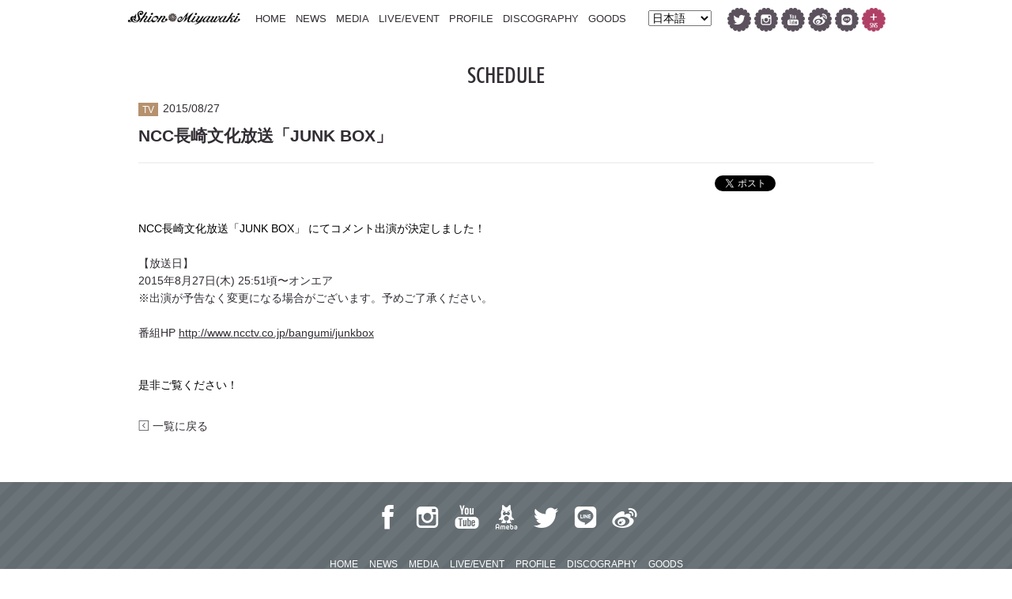

--- FILE ---
content_type: text/html; charset=UTF-8
request_url: https://shion.tv/schedule/detail.php?id=1033163
body_size: 9638
content:
<!doctype html>
<html lang="ja" class="pc">
<head>
<meta charset="UTF-8">
<title>NCC長崎文化放送「JUNK BOX」｜宮脇詩音（みやわきしおん）オフィシャルサイト</title>
<meta http-equiv="x-ua-compatible" content="ie=edge">
<meta name="viewport" content="width=device-width, initial-scale=1,user-scalable=no,shrink-to-fit=no">
<meta name="keywords" content="宮脇詩音,みやわきしおん,ミヤワキシオン,shion,shionmiyawaki,avex,エイベックス,えいべっくす" />
<meta name="description" content="宮脇詩音（みやわきしおん）オフィシャルサイト。プロフィール、スケジュール、ディスコグラフィーなど。" />
<meta property="og:type" content="website" />
<meta property="og:url" content="http://shion.tv/schedule/detail.php?id=1033163" />
<meta property="og:title" content="NCC長崎文化放送「JUNK BOX」｜宮脇詩音（みやわきしおん）オフィシャルサイト">
<meta property="og:image" content="http://shion.tv/images/sns.png">
<meta property="og:site_name" content="宮脇詩音（みやわきしおん）オフィシャルサイト"/>
<meta property="og:description" content="宮脇詩音（みやわきしおん）オフィシャルサイト。プロフィール、スケジュール、ディスコグラフィーなど。"/>
<link rel="stylesheet" href="/common2016/css/screen.css" media="screen">
<script src="/common2016/js/jquery/jquery-2.2.3.js"></script>
<script src="/common2016/js/base.js"></script><script src="/common2016/js/shareSoc.js"></script>
</head>
<body id="top" class="news-detail">
<!-- Google Tag Manager -->
<noscript><iframe src="//www.googletagmanager.com/ns.html?id=GTM-MDWX5B"
height="0" width="0" style="display:none;visibility:hidden"></iframe></noscript>
<script>(function(w,d,s,l,i){w[l]=w[l]||[];w[l].push({'gtm.start':
new Date().getTime(),event:'gtm.js'});var f=d.getElementsByTagName(s)[0],
j=d.createElement(s),dl=l!='dataLayer'?'&l='+l:'';j.async=true;j.src=
'//www.googletagmanager.com/gtm.js?id='+i+dl;f.parentNode.insertBefore(j,f);
})(window,document,'script','dataLayer','GTM-MDWX5B');</script>
<!-- End Google Tag Manager --><div id="header">
<div class="header-body">
<div class="site-title"><a href="/"><img src="/common2016/images/logo.png" alt=""></a></div>
<div class="nav nav-menu">
<ul>
<li><a href="/">HOME</a></li>
<li><a href="/news/?page=1">NEWS</a></li>
<li><a href="/schedule/?page=1">MEDIA</a></li>
<li><a href="/live/?year=2026">LIVE/EVENT</a></li>
<li><a href="/profile/">PROFILE</a></li>
<li><a href="/discography/">DISCOGRAPHY</a></li>
<li><a href="/goods/">GOODS</a></li>
</ul>
<!-- / .nav nav-menu --></div>
<div class="nav nav-lang"><select onchange="location.href=value;">
<option value="/" disabled>Language</option>
<option value="/" selected="selected">日本語</option>
<option value="/shion_ct/">繁体字</option>
<option value="/shion_cs/">簡体字</option>
</select></div>

<div class="nav nav-sns">
<ul>
<li><a href="https://twitter.com/shion_miyawaki" target="_blank"><img src="/common2016/images/sns-twitter.png" alt=""></a></li>
<li><a href="https://www.instagram.com/miyawaki_shion/" target="_blank"><img src="/common2016/images/sns-instagram.png" alt=""></a></li>
<li><a href="https://www.youtube.com/channel/UCA3htMIE7QJ8zGFQtjiiF6g" target="_blank"><img src="/common2016/images/sns-youtube.png" alt=""></a></li>
<li><a href="https://weibo.com/u/6003993045" target="_blank"><img src="/common2016/images/sns-weibo.png" alt=""></a></li>
<li><a href="https://line.me/ti/p/%40shion_miyawaki" target="_blank"><img src="/common2016/images/sns-line.png" alt=""></a></li>
<li><div class="nav-sns-btn"><img src="/common2016/images/nav-btn-sns.png" alt=""></div></li>
</ul>

<div class="nav-sns-drawer">
<ul>
<li><a href="https://www.facebook.com/miyawakishion.official" target="_blank"><img src="/common2016/images/sns-facebook.png" alt=""></a></li>
<li><a href="https://ameblo.jp/shion-miyawaki/" target="_blank"><img src="/common2016/images/sns-ameba.png" alt=""></a></li>
</ul>
</div>
<!-- / .nav nav-sns --></div>
<!-- / .header-body --></div>
<!-- / #header --></div><div class="container">
<main>
<article>
<div class="article-title"> SCHEDULE </div>
<div id="contents">
<div class="block">
<span class="icon ctg_tv">TV</span>
<span class="">2015/08/27</span>
<div class="entry-header">
<h1>NCC長崎文化放送「JUNK BOX」</h1>
<!-- / entry-header / --></div>
<div div class="social"><script type="text/javascript">shareSoc('NCC長崎文化放送「JUNK BOX」', 'tw,mv,fl,gp') </script></div>
<div class="entryBody">
<span style="color: rgb(0, 0, 0); font-family: arial, helvetica, sans-serif; font-size: 14px; line-height: normal;">NCC長崎文化放送「JUNK BOX」 にてコメント出演が決定しました！</span><br />
<br />
<span style="font-family: 'ヒラギノ角ゴ Pro W3', 'Hiragino Kaku Gothic Pro', メイリオ, Meiryo, Osaka, 'ＭＳ Ｐゴシック', 'MS PGothic', sans-serif; font-size: 14px; line-height: 21px;">【放送日】<br />
2015年8月27日(木) 25:51頃〜オンエア<br />
※出演が予告なく変更になる場合がございます。予めご了承ください。<br />
<br />
番組HP&nbsp;</span><a href="http://www.ncctv.co.jp/bangumi/junkbox​" target="_blank">http://www.ncctv.co.jp/bangumi/junkbox</a><br />
<br />
<br />
<span style="color: rgb(0, 0, 0); font-family: arial, helvetica, sans-serif; font-size: 14px; line-height: normal;">是非ご覧ください！</span>
<!-- / entryBody / --></div>
<!-- / block / --></div>
<div class="lnav-btm">
<a href="./" class="historyback"><span class="icon-arw-left-r"></span> 一覧に戻る</a>
<!-- / .lnav-btm --></div>
<!-- / #contents --></div>
</article>
</main>
</div>
<footer id="footer" class="text-center">
<div class="footer-body">
<div class="sns text-center">
<li><a href="https://www.facebook.com/miyawakishion.official" target="_blank">
<span class="icon-fb"></span>
</a></li>
<li><a href="https://www.instagram.com/miyawaki_shion/" target="_blank">
<span class="icon-in"></span>
</a></li>
<li><a href="https://www.youtube.com/channel/UCA3htMIE7QJ8zGFQtjiiF6g" target="_blank">
<span class="icon-yt"></span>
</a></li>
<li><a href="https://ameblo.jp/shion-miyawaki/" target="_blank">
<span class="icon-ab"></span>
</a></li>
<li><a href="https://twitter.com/shion_miyawaki" target="_blank">
<span class="icon-tw"></span>
</a></li>
<li><a href="https://line.me/ti/p/%40shion_miyawaki" target="_blank">
<span class="icon-li"></span>
</a></li>
<li><a href="https://weibo.com/u/6003993045" target="_blank">
<span class="icon-we"></span>
</a></li>
</ul>
</div>

<div class="nav text-center">
<ul>
<li><a href="/">HOME</a></li>
<li><a href="/news/?page=1">NEWS</a></li>
<li><a href="/schedule/?page=1">MEDIA</a></li>
<li><a href="/live/?year=2026">LIVE/EVENT</a></li>
<li><a href="/profile/">PROFILE</a></li>
<li><a href="/discography/">DISCOGRAPHY</a></li>
<li><a href="/goods/">GOODS</a></li>
</ul>
</div>


<div class="contact"><a href="http://avexnet.jp/inquiry/" target="_blank">お問い合わせ</a></div>
<div class="copyright">
<script type="text/javascript" src="https://avex.jp/copy/copy.js"></script>
<noscript>
<img src="https://avex.jp/copy/image/copyright.gif" />
</noscript>
<!-- / .copyright --></div>
</div>
</footer>

<div id="nav-popup">
<div class="nav-btn nav-btn-menu">
<img src="/common2016/images/nav-btn-menu.png" alt="" class="popup-menu-trigger open">
<img src="/common2016/images/nav-btn-menu-close.png" alt="" class="popup-menu-trigger close"></div>
<div class="nav-btn nav-btn-sns">
<img src="/common2016/images/nav-btn-sns.png" alt="" class="popup-sns-trigger open">
<img src="/common2016/images/nav-btn-sns-close.png" alt="" class="popup-sns-trigger close"></div>
<div class="nav-popup-menu">
<ul>
<li><a href="/">HOME</a></li>
<li><a href="/news/?page=1">NEWS</a></li>
<li><a href="/schedule/?page=1">MEDIA</a></li>
<li><a href="/live/?year=2026">LIVE/EVENT</a></li>
<li><a href="/profile/">PROFILE</a></li>
<li><a href="/discography/">DISCOGRAPHY</a></li>
<li><a href="/goods/">GOODS</a></li>
</ul>
<div class="nav-popup-lang">
<select onchange="location.href=value;">
<option value="/" disabled>Language</option>
<option value="/" selected="selected">日本語</option>
<option value="/shion_ct/">繁体字</option>
<option value="/shion_cs/">簡体字</option>
</select>
</div>
<!-- / .nav nav-menu --></div>
<div class="nav-popup-sns">
<ul>
<li><a href="https://www.facebook.com/miyawakishion.official" target="_blank"><img src="/common2016/images/sns-facebook.png" alt=""></a></li>
<li><a href="https://www.instagram.com/miyawaki_shion/" target="_blank"><img src="/common2016/images/sns-instagram.png" alt=""></a></li>
<li><a href="https://www.youtube.com/channel/UCA3htMIE7QJ8zGFQtjiiF6g" target="_blank"><img src="/common2016/images/sns-youtube.png" alt=""></a></li>
<li><a href="https://ameblo.jp/shion-miyawaki/" target="_blank"><img src="/common2016/images/sns-ameba.png" alt=""></a></li>
<li><a href="https://twitter.com/shion_miyawaki" target="_blank"><img src="/common2016/images/sns-twitter.png" alt=""></a></li>
<li><a href="https://line.me/ti/p/%40shion_miyawaki" target="_blank"><img src="/common2016/images/sns-line.png" alt=""></a></li>
<li><a href="https://weibo.com/u/6003993045" target="_blank"><img src="/common2016/images/sns-weibo.png" alt=""></a></li>
</ul>
<!-- / .nav nav-sns --></div>
<!-- / #nav-popup --></div>
<div class="global-pagetop"><a href="#top" class="scroll"><span class="icon-arw-top-c"></span></a></div></body>
</html>

--- FILE ---
content_type: text/css
request_url: https://shion.tv/common2016/css/font.css
body_size: 672
content:
/* CSS Document */


/*
--------------------------------------------------
  (c)2016 avex marketing Inc. All rights reserved.
-------------------------------------------------- */
/*
---------------------------------------------------------

---------------------------------------------------------
*/
@font-face {
  font-family: "shion";
  src: url("../fonts/shion-Regular.eot?") format('eot'),
       url("../fonts/shion-Regular.ttf?fv4t0q") format('truetype'),
       url("../fonts/shion-Regular.woff") format('woff'),
       url("../fonts/shion-Regular.svg") format('svg');
}
.font-shion{font-family: "shion";}
[class^="icon-"], [class*=" icon-"] {
	font-family: 'shion';
	speak: none;
	font-style: normal;
	font-weight: normal;
	font-variant: normal;
	text-transform: none;
	line-height: 1;

	/* Better Font Rendering =========== */
	-webkit-font-smoothing: antialiased;
	-moz-osx-font-smoothing: grayscale;
}
/*矢印
------------------------------------------------*/
/* 矢印 標準 */
.icon-arw-bottom:before {
	content: "\e904";
}
.icon-arw-left:before {
	content: "\e905";
}
.icon-arw-right:before {
	content: "\e906";
}
.icon-arw-top:before {
	content: "\e907";
}

/* 矢印　四角 */
.icon-arw-bottom-r:before {
	content: "\e900";
}
.icon-arw-left-r:before {
	content: "\e901";
}
.icon-arw-right-r:before {
	content: "\e902";
}
.icon-arw-top-r:before {
	content: "\e903";
}

/* 矢印　丸 */
.icon-arw-bottom-c:before {
	content: "\e910";
}
.icon-arw-left-c:before {
	content: "\e911";
}
.icon-arw-right-c:before {
	content: "\e912";
}
.icon-arw-top-c:before {
	content: "\e913";
}
/* sns アイコン
------------------------------------------------*/
/* facebook */
.icon-fb:before {
	content: "\e930";
}
/* instagram */
.icon-in:before {
	content: "\e931";
}
/* youtube */
.icon-yt:before {
	content: "\e932";
}
/* ameba */
.icon-ab:before {
	content: "\e933";
}
/* twitter */
.icon-tw:before {
	content: "\e934";
}
/* line */
.icon-li:before {
	content: "\e935";
}

/* weibo */
.icon-we:before {
	content: "\e936";
}

/* sns 花背景
------------------------------------------------*/
/* facebook */
.icon-fb-f:before {
	content: "\e940";
}
/* instagram */
.icon-in-f:before {
	content: "\e941";
}
/* youtube */
.icon-yt-f:before {
	content: "\e942";
}
/* ameba */
.icon-ab-f:before {
	content: "\e943";
}
/* twitter */
.icon-tw-f:before {
	content: "\e944";
}
/* line */
.icon-li-f:before {
	content: "\e945";
}
/* weibo */
.icon-we-f:before {
	content: "\e946";
}

/* dots（メインスライド用）
------------------------------------------------*/
/* チェック有り */
.icon-chk-on:before {
	content: "\e921";
}
/* チェック無し */
.icon-chk-off:before {
	content: "\e922";
}

/* movie 
------------------------------------------------*/
/* 再生 */
.icon-play:before {
	content: "\e923";
}

/* リンク用矢印 
------------------------------------------------*/
.icon-arw-link:before {
	content: "\e920";
}



.icon-arw-close:before {
	content: "\e902";
}

.icon-blog:before {
	content: "\e906";
}
.icon-new:before {
	content: "\e90a";
}




/*
------------------------------------------------*/


/*
---------------------------------------------------------

---------------------------------------------------------
*/
/*
------------------------------------------------*/


--- FILE ---
content_type: text/css
request_url: https://shion.tv/common2016/css/common.css
body_size: 4322
content:
/* CSS Document */

/*

--------------------------------------------------

  (c)2016 avex marketing Inc. All rights reserved.

-------------------------------------------------- */

/*

---------------------------------------------------------

ブラウザアップグレード

---------------------------------------------------------

*/

.browserupgrade {
  padding: 10px 0;
  text-align: center;
  color: #fff;
  background-color: rgba(255,0,4,1.00);
}
.browserupgrade a {
  color: #fff;
  text-decoration: underline;
}
/*page top

------------------------------------------------*/

.global-pagetop {
  position: fixed;
  right: 20px;
  bottom: 50px;
  z-index: 10000;
  width: 50px;
  height: 50px;
}
.global-pagetop img {
  vertical-align: bottom;
  max-width: 100%;
  height: auto;
}
.global-pagetop a {
  display: block;
  font-size: 50px;
  text-decoration: none;
}
.global-pagetop a:hover {
  opacity: 0.8;
}
/* fancybox 追加スタイル */

#fancybox-wrap {
  box-sizing: content-box;
}
/*

---------------------------------------------------------

共通スタイル

---------------------------------------------------------

*/

html {
  font-size: 62.5%;
}
body {
  margin: 0;
  padding: 0;
  font-family: "Hiragino Sans", "ヒラギノ角ゴシック", "ヒラギノ角ゴ Pro W3", "Hiragino Kaku Gothic Pro", "メイリオ", Meiryo, Osaka, "ＭＳ Ｐゴシック", "MS PGothic", sans-serif;
  font-size: 1.4rem;
  line-height: 1.6;
  color: #322e34;
}
html,
 body {
/*background-color: #e9e8e1;

  background-color: rgba(233,232,225,1);*/

}
body {
/*background-image: url(../images/bg1.png);

  background-size: cover;

  background-repeat: repeat-y;

  background-position: center top;*/

}
/*a{

	transition-property: all;

	transition-duration: 0.2s;

	transition-timing-function: ease;

}*/





a {
  color: #322e34;
  transition-property: opacity;
  transition-duration: 0.2s;
  transition-timing-function: ease;
}
a:hover {
  color: #322e34;
}
.pc a:hover img {
  transition-property: opacity;
  transition-duration: 0.2s;
  transition-timing-function: ease;
  opacity: 0.5;
}
/* .row の左右のネガティブマージンを0にする */

.row--nopadding {
  margin-left: 0;
  margin-right: 0;
}
/* .row--nopadding の中にあるカラムの左右のパディングを0にする */



.row--nopadding > [class*="col-"] {
  padding-left: 0;
  padding-right: 0;
}
/* .row の左右のネガティブマージンを5にする */

.row--padding-5 {
  margin-left: -5px;
  margin-right: -5px;
}
/* .row--nopadding の中にあるカラムの左右のパディングを0にする */



.row--padding-5 > [class*="col-"] {
  padding-left: 5px;
  padding-right: 5px;
}
/*

---------------------------------------------------------

視聴プレーヤ

---------------------------------------------------------

*/

.group .song-list .player {
  margin: 0;
  padding: 0;
  width: 75px;
  height: 18px;
  overflow: hidden;
  position: relative;
  float: right;
  right: 0;
  margin-left: 8px;
  z-index: 100;
}
.group .song-list .player .switch {
  -moz-border-radius: 100px;
  -webkit-border-radius: 100px;
  border-radius: 100px;
  width: 70px;
  height: 18px;
  padding: 0;
  margin: 0;
  border: 1px solid #6d6371;
  text-align: center !important;
  background: #6d6371;
}
/* ボタン

------------------------------------------------*/



a.btn {
  display: inline-block;
  padding: 10px 20px;
  margin-bottom: 0;
  font-size: 14px;
  font-weight: normal;
  line-height: 1.5;
  text-align: center;
  white-space: nowrap;
  vertical-align: middle;
  touch-action: manipulation;
  cursor: pointer;
  user-select: none;
  background-image: none;
  background-color: #6d6371;
  border: none;
  border-radius: 0px;
  text-decoration: none;
  color: #fff;/*box-shadow: 5px 5px 0 rgba(0,0,0,0.10);*/
}
a.btn:hover {
}
a.btn-block {
  display: block;
}
/* buy download */

.buy a,
 .dl a {
  width: 200px;
  height: 34px;
  margin: 0 auto 1px auto;
  padding: 0;
  display: block;
  text-align: center;
  background-color: #0c1b29;
  color: #fff;
  text-decoration: none;
  line-height: 34px;
  font-weight: bold;/*border-radius: 8px;

	text-shadow: 1px 1px 1px rgba(0,0,0,0.15);*/
}
.buy a:hover,
 .dl a:hover {
  opacity: 0.50;
  filter: alpha(opacity=50);
  -moz-opacity: 0.50;
  /* 先行実装 */

  -webkit-transition: opacity .2s;
  transition: opacity .2s;
  text-decoration: none;
}
/*

---------------------------------------------------------

header

---------------------------------------------------------

*/

#header {
  position: relative;
  /*  -webkit-backdrop-filter: blur(30px);*/
  background-color: rgba(255,255,255,1);
  top: 0px;
  width: 100%;
  box-sizing: border-box;
  z-index: 9000;
  transition-property: top;
  transition-duration: 0.6s;
  transition-timing-function: ease;/*  height: 55px;*/
}
#header.active {
  position: fixed;
}

@media (max-width: 992px) {
#header {
  height: 40px;
}
}
#header a {
  text-decoration: none;
}
#header ul,
#header ul li {
  margin: 0;
  padding: 0;
  list-style: none;
  display: inline-block;
}
#header .header-body {
  width: 960px;
  margin: 0 auto;
  display: table;
}

@media (max-width: 992px) {
#header .header-body {
  width: 100%;
}
}
#header .site-title {
  margin: 0;
  display: table-cell;
  width: 145px;
  padding: 12px 0 0 0;
}

@media (max-width: 992px) {
#header .site-title {
  text-align: center;
  width: 100%;
}
}
#header .site-title img {
  max-width: 100%;
  height: auto;
}

@media (max-width: 992px) {
#header .site-title img {
  max-width: 155px;
  height: auto;
}
}
#header .nav {
  display: table-cell;
  vertical-align: top;
}
#header .nav.nav-menu {
  text-align: center;
  padding: 14px 0 0 0;
  font-size: 13px;
}
#header .nav.nav-menu a {
  padding: 0 4px;
}

@media (max-width: 992px) {
#header .nav.nav-menu {
  display: none;
}
}
/* lang */
.nav-lang-title {
  font-size: 11px;
  display: inline-block;
}
#header .nav.nav-lang {
  text-align: left;
  width: 70px;
  padding: 12px 10px 0 10px;
}

@media (max-width: 992px) {
#header .nav.nav-lang {
  display: none;
}
}
#header .nav.nav-lang select {
  width: 80px;
/*  padding: 5px 0;*/
  line-height: 1.5;
}
#header .nav.nav-sns {
  text-align: right;
  width: 210px;
  position: relative;
}

@media (max-width: 992px) {
#header .nav.nav-sns {
  display: none;
}
}
#header .nav.nav-sns img {
  margin: 10px 0 0 0;
  width: 30px;
  height: auto;
}
#header .nav.nav-sns .nav-sns-btn {
  cursor: pointer;
}
#header .nav.nav-sns .nav-sns-btn img {
  width: 30px;
}
#header .nav-sns-drawer {
  position: absolute;
  bottom: 0px;
  right: 0px;
  width: 85px;
  padding: 0px 10px 0px 0px;
  z-index: 9500;
  /*    background-color: #fff;*/
  background-color: rgba(255,255,255,0.7);
  overflow: hidden;
  height: 0;
  transition: all 0.3s ease;
  text-align: right;
  opacity: 0;
}
.drawer-sns-active #header .nav-sns-drawer {
  height: 45px;
  bottom: -45px;
  transition: all 0.3s ease;
  opacity: 1;
}
/*

---------------------------------------------------------

ポプアップ メニュー

---------------------------------------------------------

*/

#nav-popup {
  position: fixed;
  z-index: 10000;
  top: 40px;
  height: 0px;
  width: 100%;
  display: none;
}

@media (max-width: 992px) {
#nav-popup {
  display: block;
  position: fixed;
}
}
#nav-popup .nav-btn {
  position: absolute;
  display: none;
  width: 60px;
  height: 60px;
  top: -35px;
  margin: 0px 0 0 0;
  text-align: center;
}

@media (max-width: 992px) {
#nav-popup .nav-btn {
  display: block;
}
}
#nav-popup .nav-btn.nav-btn-menu {
  left: 5px;
}
#nav-popup .nav-btn.nav-btn-sns {
  right: 5px;
}
body.menu-active #nav-popup .nav-btn.nav-btn-menu,
 body.sns-active #nav-popup .nav-btn.nav-btn-sns {
  z-index: 11000;
}
#nav-popup .nav-btn img {
  margin: 0;
  width: 60px;
  height: auto;
}
/*  */

.nav-popup-menu,
 .nav-popup-sns {
  position: absolute;
  top: -1280px;
  top: -200vh;
  width: 100%;
  transition-property: top;
  transition-duration: 0.6s;
  transition-timing-function: ease;
}
.nav-popup-menu::after,
 .nav-popup-sns::after {
  content: "";
  display: block;
  width: 100%;
  height: 20px;
  position: absolute;
  bottom: -20px;
  left: 0px;
  background-position: top center;
  background-repeat: repeat-x;
}
.nav-popup-menu::after {
  background-image: url(../images/nav-bg1.png);
}
.nav-popup-sns::after {
  background-image: url(../images/nav-bg2.png);
}
body.menu-active #nav-popup,
 body.sns-active #nav-popup {
  height: 1280px;
  height: 100vh;
  background-color: rgba(255,255,255,0.7);
}
body.menu-active .nav-popup-menu,
 body.sns-active .nav-popup-sns {
  top: 0px;
  transition-property: top;
  transition-duration: 0.6s;
  transition-timing-function: ease;
}
#nav-popup ul,
 #nav-popup ul li {
  margin: 0;
  padding: 0;
  list-style: none;
}
#nav-popup ul li img {
  vertical-align: bottom;
}
/* menu */

#nav-popup .nav-popup-menu {
  background-color: #d0bed7;
  width: 100%;
}
#nav-popup .nav-popup-menu ul {
  width: 320px;
  margin: 0 auto;
  padding: 25px 0 30px 0;
}
#nav-popup .nav-popup-menu ul li {
  display: block;
  text-align: center;
}
#nav-popup .nav-popup-menu ul li a {
  display: block;
  padding: 7px 0;
  font-size: 18px;
  width: 100%;
  text-decoration: none;
}
#nav-popup .nav-popup-menu ul li img {
  max-width: 100%;
  height: auto;
}
#nav-popup .nav-btn-menu img.open {
  display: block;
}
#nav-popup .nav-btn-menu img.close {
  display: none;
}
body.menu-active #nav-popup .nav-btn-menu img.open {
  display: none;
}
body.menu-active #nav-popup .nav-btn-menu img.close {
  display: block;
}
.nav-popup-lang {
  text-align: center;
  padding-bottom: 2rem;
}
.nav-popup-lang .nav-lang-title {
  font-size: 14px;
}
.nav-popup-lang select {
  font-size: 14px;
/*  height: 3rem;*/
}
/* sns */

#nav-popup .nav-popup-sns {
  background-color: #6d6470;
}
#nav-popup .nav-popup-sns ul {
  width: 320px;
  margin: 0 auto;
  padding: 25px 0 30px 0;
  display: block;
  overflow: hidden;
}
#nav-popup .nav-popup-sns ul li {
  width: 33.3333%;
  float: left;
}
#nav-popup .nav-popup-sns ul li a {
  padding: 5px;
  display: block;
}
#nav-popup .nav-popup-sns ul li img {
  max-width: 100%;
  height: auto;
}
body.sns-active #nav-popup .nav-popup-sns ul li img {
  max-width: 100%;
  height: auto;
}
#nav-popup .nav-btn-sns img.open {
  display: block;
}
#nav-popup .nav-btn-sns img.close {
  display: none;
}
body.sns-active #nav-popup .nav-btn-sns img.open {
  display: none;
}
body.sns-active #nav-popup .nav-btn-sns img.close {
  display: block;
}
/* 

------------------------------------------------*/



/*

---------------------------------------------------------

contents

---------------------------------------------------------

*/

#contents {
}
#contents img {
  max-width: 100%;
  height: auto;
}
/* アーティクル タイトル

------------------------------------------------*/

.article-title {
  line-height: 1;
  text-align: center;
  font-size: 30px;
  padding: 30px 0 20px 0;
  font-family: shion, sans-serif;
  font-weight: normal;
}

@media (max-width: 768px) {
.article-title {
  margin: 30px 0 20px 0;
}
}
/* カテゴリー タイトル

------------------------------------------------*/

.category-title {
}
.category-title {
  line-height: 1;
  text-align: center;
  margin: 20px 0 10px 0;
}
/* エントリー タイトル

------------------------------------------------*/

.entry-title {
  margin: 0 0 20px 0;
  /*border-bottom: solid 1px #ccc;*/

  padding: 0 0 5px 0;
  font-size: 24px;
  font-weight: bold;
}
/*

---------------------------------------------------------

footer

---------------------------------------------------------

*/

#footer {
  color: #fff;
  background-color: #636c71;
  background-image: url(../images/footer-bg.png);
}
#footer a {
  color: #fff;
}
#footer ul,
 #footer li {
  padding: 0;
  margin: 0;
  list-style: none;
  display: inline;
}
#footer .footer-body {
  margin: 60px 0 0 0;
  padding: 20px 0 100px 0;
}
#footer .footer-body .sns {
  padding: 0 0 20px 0;
}
#footer .footer-body .sns a {
  font-size: 40px;
  line-height: 1;
  text-decoration: none;
}
#footer .footer-body .nav a {
  display: inline-block;
  padding: 10px 5px;
  font-size: 12px;
  text-decoration: none;
}
#footer .copyright {
  font-size: 11px;
  font-family: Arial, Helvetica, sans-serif;
  padding: 10px 0;
  display: inline-block;
}
#footer .contact {
  font-size: 12px;
  font-family: Arial, Helvetica, sans-serif;
  padding: 10px 0;
  display: inline-block;
}
/*

---------------------------------------------------------

第二階層　共通スタイル

---------------------------------------------------------

*/



.social {
  text-align: right;
  padding: 0 0 30px 0;
}
/* カテゴリーアイコン */	

.icon {
  display: inline-block;
  font-size: 12px;
  line-height: 1;
  vertical-align: middle;
  font-family: Arial, Helvetica, sans-serif;
  color: #fff;
  /*background-color:#C8C8C8;*/

  padding: 3px 5px 2px 5px;
  margin: 0 2px 0 0;/*border-radius: 3px;

	text-shadow: 1px 1px 1px rgba(0,0,0,0.15);*/
}
.icon.ctg_tour {
  background: #1a6600;
}
.icon.ctg_web {
  background: #00a3d9;
}
.icon.ctg_magazine {
  background: #533179;
}
.icon.ctg_movie {
  background: #c2d900;
}
.icon.ctg_tv {
  background: #b6916d;
}
.icon.ctg_radio {
  background: #8b4066;
}
.icon.ctg_live_event,
 .icon.ctg_liveevent {
  background: #2db200;
}
.icon.ctg_stage {
  background: #404040;
}
.icon.ctg_other {
  background: #E8E8E8;
  color: #000;
  text-shadow: none;
}
/* 戻る */

.lnav-btm {
  clear: both;
  padding: 30px 0 0 0;
}
.lnav-btm a {
  text-decoration: none;
}
/*

---------------------------------------------------------

ページング

---------------------------------------------------------

*/

.pagination {
  display: inline-block;
  padding-left: 0;
  margin: 21px 0;
  border-radius: 0
}
.pagination > li {
  display: inline
}
.pagination > li .icon {
  font-size: 16px;
}
.pagination > li > a,
 .pagination > li > span {
  position: relative;
  float: left;
  padding: 6px 12px;
  line-height: 1.5;
  text-decoration: none;
  /*color: #c11920;*/

  border: 1px solid #ada8ae;
  margin-left: -1px
}
.pagination > li:first-child > a,
 .pagination > li:first-child > span {
  margin-left: 0;
  border-bottom-left-radius: 0;
  border-top-left-radius: 0
}
.pagination > li:last-child > a,
 .pagination > li:last-child > span {
  border-bottom-right-radius: 0;
  border-top-right-radius: 0
}
.pagination > li > a:hover,
 .pagination > li > span:hover,
 .pagination > li > a:focus,
 .pagination > li > span:focus {
  z-index: 3;/*color: #7d1015;

  background-color: #eee;

  border-color: #000;*/
}
.pagination > .active > a,
 .pagination > .active > span,
 .pagination > .active > a:hover,
 .pagination > .active > span:hover,
 .pagination > .active > a:focus,
 .pagination > .active > span:focus {
  z-index: 2;
  background-color: #ada8ae;
  color: #fff;
  /*color: #ee7bae;

  background-color: #c11920;

  border-bottom:solid 1px #fff;*/

  /*border-color: #000;*/

  cursor: default
}
.pagination > .disabled > span,
 .pagination > .disabled > span:hover,
 .pagination > .disabled > span:focus,
 .pagination > .disabled > a,
 .pagination > .disabled > a:hover,
 .pagination > .disabled > a:focus {
  color: #666;
  border-color: #ada8ae;
  cursor: not-allowed
}
/* table

------------------------------------------------*/

table {
  background-color: transparent;
  border-collapse: collapse;
}
caption {
  padding-top: 10px;
  padding-bottom: 10px;
  color: #f2f2f2;
  text-align: left
}
th {
  text-align: left
}
.table {
  width: 100%;
  max-width: 100%;
  margin-bottom: 21px
}
.table > thead > tr > th,
 .table > tbody > tr > th,
 .table > tfoot > tr > th,
 .table > thead > tr > td,
 .table > tbody > tr > td,
 .table > tfoot > tr > td {
  padding: 10px;
  line-height: 1.5;
  vertical-align: top;
  border-top: 1px solid #e6e6e6
}
.table > thead > tr > th {
  vertical-align: bottom;
  border-bottom: 2px solid #e6e6e6
}
.table > caption + thead > tr:first-child > th,
 .table > colgroup + thead > tr:first-child > th,
 .table > thead:first-child > tr:first-child > th,
 .table > caption + thead > tr:first-child > td,
 .table > colgroup + thead > tr:first-child > td,
 .table > thead:first-child > tr:first-child > td {
  border-top: 0
}
.table > tbody + tbody {
  border-top: 2px solid #e6e6e6
}
.table .table {
  background-color: #fff
}
.table-condensed > thead > tr > th,
 .table-condensed > tbody > tr > th,
 .table-condensed > tfoot > tr > th,
 .table-condensed > thead > tr > td,
 .table-condensed > tbody > tr > td,
 .table-condensed > tfoot > tr > td {
  padding: 5px
}
.table-bordered {
  border: 1px solid #e6e6e6
}
.table-bordered > thead > tr > th,
 .table-bordered > tbody > tr > th,
 .table-bordered > tfoot > tr > th,
 .table-bordered > thead > tr > td,
 .table-bordered > tbody > tr > td,
 .table-bordered > tfoot > tr > td {
  border: 1px solid #e6e6e6
}
.table-bordered > thead > tr > th,
 .table-bordered > thead > tr > td {
  border-bottom-width: 2px
}
.table-striped > tbody > tr:nth-of-type(odd) {
  background-color: #f2f2f2
}
.table-hover > tbody > tr:hover {
  background-color: #f5f5f5
}
table col[class * ="col-"] {
  position: static;
  float: none;
  display: table-column
}
table td[class * ="col-"],
 table th[class * ="col-"] {
  position: static;
  float: none;
  display: table-cell
}
.table > thead > tr > td.active,
 .table > tbody > tr > td.active,
 .table > tfoot > tr > td.active,
 .table > thead > tr > th.active,
 .table > tbody > tr > th.active,
 .table > tfoot > tr > th.active,
 .table > thead > tr.active > td,
 .table > tbody > tr.active > td,
 .table > tfoot > tr.active > td,
 .table > thead > tr.active > th,
 .table > tbody > tr.active > th,
 .table > tfoot > tr.active > th {
  background-color: #f5f5f5
}
.table-hover > tbody > tr > td.active:hover,
 .table-hover > tbody > tr > th.active:hover,
 .table-hover > tbody > tr.active:hover > td,
 .table-hover > tbody > tr:hover > .active,
 .table-hover > tbody > tr.active:hover > th {
  background-color: #e8e8e8
}
.table > thead > tr > td.success,
 .table > tbody > tr > td.success,
 .table > tfoot > tr > td.success,
 .table > thead > tr > th.success,
 .table > tbody > tr > th.success,
 .table > tfoot > tr > th.success,
 .table > thead > tr.success > td,
 .table > tbody > tr.success > td,
 .table > tfoot > tr.success > td,
 .table > thead > tr.success > th,
 .table > tbody > tr.success > th,
 .table > tfoot > tr.success > th {
  background-color: #dff0d8
}
.table-hover > tbody > tr > td.success:hover,
 .table-hover > tbody > tr > th.success:hover,
 .table-hover > tbody > tr.success:hover > td,
 .table-hover > tbody > tr:hover > .success,
 .table-hover > tbody > tr.success:hover > th {
  background-color: #d0e9c6
}
.table > thead > tr > td.info,
 .table > tbody > tr > td.info,
 .table > tfoot > tr > td.info,
 .table > thead > tr > th.info,
 .table > tbody > tr > th.info,
 .table > tfoot > tr > th.info,
 .table > thead > tr.info > td,
 .table > tbody > tr.info > td,
 .table > tfoot > tr.info > td,
 .table > thead > tr.info > th,
 .table > tbody > tr.info > th,
 .table > tfoot > tr.info > th {
  background-color: #d9edf7
}
.table-hover > tbody > tr > td.info:hover,
 .table-hover > tbody > tr > th.info:hover,
 .table-hover > tbody > tr.info:hover > td,
 .table-hover > tbody > tr:hover > .info,
 .table-hover > tbody > tr.info:hover > th {
  background-color: #c4e3f3
}
.table > thead > tr > td.warning,
 .table > tbody > tr > td.warning,
 .table > tfoot > tr > td.warning,
 .table > thead > tr > th.warning,
 .table > tbody > tr > th.warning,
 .table > tfoot > tr > th.warning,
 .table > thead > tr.warning > td,
 .table > tbody > tr.warning > td,
 .table > tfoot > tr.warning > td,
 .table > thead > tr.warning > th,
 .table > tbody > tr.warning > th,
 .table > tfoot > tr.warning > th {
  background-color: #fcf8e3
}
.table-hover > tbody > tr > td.warning:hover,
 .table-hover > tbody > tr > th.warning:hover,
 .table-hover > tbody > tr.warning:hover > td,
 .table-hover > tbody > tr:hover > .warning,
 .table-hover > tbody > tr.warning:hover > th {
  background-color: #faf2cc
}
.table > thead > tr > td.danger,
 .table > tbody > tr > td.danger,
 .table > tfoot > tr > td.danger,
 .table > thead > tr > th.danger,
 .table > tbody > tr > th.danger,
 .table > tfoot > tr > th.danger,
 .table > thead > tr.danger > td,
 .table > tbody > tr.danger > td,
 .table > tfoot > tr.danger > td,
 .table > thead > tr.danger > th,
 .table > tbody > tr.danger > th,
 .table > tfoot > tr.danger > th {
  background-color: #f2dede
}
.table-hover > tbody > tr > td.danger:hover,
 .table-hover > tbody > tr > th.danger:hover,
 .table-hover > tbody > tr.danger:hover > td,
 .table-hover > tbody > tr:hover > .danger,
 .table-hover > tbody > tr.danger:hover > th {
  background-color: #ebcccc
}
.table-responsive {
  overflow-x: auto;
  min-height: 0.01%
}

@media screen and (max-width:767px) {
.table-responsive {
  width: 100%;
  margin-bottom: 15.75px;
  overflow-y: hidden;
  -ms-overflow-style: -ms-autohiding-scrollbar;
  border: 1px solid #e6e6e6
}
.table-responsive > .table {
  margin-bottom: 0
}
.table-responsive > .table > thead > tr > th,
 .table-responsive > .table > tbody > tr > th,
 .table-responsive > .table > tfoot > tr > th,
 .table-responsive > .table > thead > tr > td,
 .table-responsive > .table > tbody > tr > td,
 .table-responsive > .table > tfoot > tr > td {
  white-space: nowrap
}
.table-responsive > .table-bordered {
  border: 0
}
.table-responsive > .table-bordered > thead > tr > th:first-child,
 .table-responsive > .table-bordered > tbody > tr > th:first-child,
 .table-responsive > .table-bordered > tfoot > tr > th:first-child,
 .table-responsive > .table-bordered > thead > tr > td:first-child,
 .table-responsive > .table-bordered > tbody > tr > td:first-child,
 .table-responsive > .table-bordered > tfoot > tr > td:first-child {
  border-left: 0
}
.table-responsive > .table-bordered > thead > tr > th:last-child,
 .table-responsive > .table-bordered > tbody > tr > th:last-child,
 .table-responsive > .table-bordered > tfoot > tr > th:last-child,
 .table-responsive > .table-bordered > thead > tr > td:last-child,
 .table-responsive > .table-bordered > tbody > tr > td:last-child,
 .table-responsive > .table-bordered > tfoot > tr > td:last-child {
  border-right: 0
}
.table-responsive > .table-bordered > tbody > tr:last-child > th,
 .table-responsive > .table-bordered > tfoot > tr:last-child > th,
 .table-responsive > .table-bordered > tbody > tr:last-child > td,
 .table-responsive > .table-bordered > tfoot > tr:last-child > td {
  border-bottom: 0
}
}

/*

------------------------------------------------*/







@media (min-width: 768px) {
}

@media (min-width: 992px) {
}

@media (min-width: 1200px) {
}
/*

------------------------------------------------*/



body {
/*background-image:url(../images/bg2.png);

  background-position: top center;

  background-repeat: no-repeat;

  background-attachment: fixed;

  background-size: cover;*/

}
.bg1 {
/*background-image:url(../images/bg3.png);

  background-position: top center;

  background-repeat: no-repeat;

  background-size: cover;*/

}

@media screen and (max-width:1024px) {
/*body.top::before {

  background: url(../images/common/bg-body-top-i-2.png) no-repeat left top;

  background-size: 100% auto;

  display: block;

  position: fixed;

  top: 0;

  left: 0;

  width: 100%;

  height: 100%;

  padding-bottom: 108px;

  content: "";

  z-index: -1;

}*/

}







/*

------------------------------------------------*/





/*

---------------------------------------------------------



---------------------------------------------------------

*/

/*

------------------------------------------------*/


--- FILE ---
content_type: text/javascript
request_url: https://shion.tv/common2016/js/base.js
body_size: 1295
content:
/*
--------------------------------------------------
ヘッダー位置
--------------------------------------------------
*/
$(document).ready(function(){
	var nav = jQuery('#header');
	// メニューのtop座標を取得する
	//var offsetTop = nav.offset().top;
	var offsetTop = 200;
	var floatMenu = function () {
		// スクロール位置がメニューのtop座標を超えたら固定にする
		if (jQuery(window).scrollTop() > offsetTop) {
			nav.addClass('active');
		} else {
			nav.removeClass('active');
		}
	}
	jQuery(window).scroll(floatMenu);
	jQuery('body').bind('touchmove', floatMenu);
});

/*
--------------------------------------------------
メニューの開閉
--------------------------------------------------
*/
$(document).ready(function() {
	$('.popup-menu-trigger').on('click', function() {
    $("body").removeClass('sns-active');
		$("body").toggleClass('menu-active');
		return false;
	});
  $('.popup-sns-trigger').on('click', function() {
    $("body").removeClass('menu-active');
		$("body").toggleClass('sns-active');
		return false;
	});
});
//$(".tr.item1 .td.item1").on('tap', function(){ if( lock_num != 1 ) current_size(1); location.hash = "home";return false;});
/*
--------------------------------------------------
sns メニューの開閉
--------------------------------------------------
*/
$(document).ready(function() {
	$('.nav-sns-btn').on('click', function() {
		$("body").toggleClass('drawer-sns-active');
		return false;
	});
});
/*
--------------------------------------------------
smoothScroll
--------------------------------------------------
*/
$(document).ready(function(){
$(function(){
	
	 $('.scroll').on('click', function() {
	 //$('.scroll').click(function(){
		var speed = 1000;
		var href= $(this).attr("href");
		var target = $(href == "#" || href == "" ? 'html' : href);
		var position = target.offset().top-120;
		$("html, body").stop().animate({scrollTop:position}, speed, "swing", function(){
				$(this).unbind("mousewheel DOMMouseScroll");
			}).bind("mousewheel DOMMouseScroll",function(){
				$(this).queue([]).stop();
				$(this).unbind("mousewheel DOMMouseScroll");
			});
		return false;
	});
	
	});
});


/*
--------------------------------------------------
ページのトップへ戻る
--------------------------------------------------
*/

$(function() {
	var showFlug = false;
	var topBtn = jQuery('.global-pagetop');
	//最初はボタン位置をページ外にする
	topBtn.css('bottom', '-100px');
	var showFlug = false;
	//スクロールが100に達したらボタン表示
	jQuery(window).scroll(function () {
		if (jQuery(this).scrollTop() > 200) {
			if (showFlug == false) {
				showFlug = true;
				topBtn.stop().animate({'bottom':'20px'},200); 
			}
		} else {
			if (showFlug) {
				showFlug = false;
				topBtn.stop().animate({'bottom':'-100px'},200); 
			}
		}
	});
});

/*
--------------------------------------------------
ヒストリーバック
--------------------------------------------------
*/

$(document).ready(function () {
	(function () {
		var ans; //1つ前のページが同一ドメインかどうか
		var bs = false; //unloadイベントが発生したかどうか
		var ref = document.referrer;
		$(window).bind("unload beforeunload", function () {
			bs = true;
		});
		re = new RegExp(location.hostname, "i");
		if (ref.match(re)) {
			ans = true;
		} else {
			ans = false;
		}
		$('.historyback').bind('click', function () {
			var that = this;
			if (ans) {
				history.back();
				setTimeout(function () {
					if (!bs) {
						location.href = $(that).attr("href");
					}
				}, 100);
			} else {
				location.href = $(this).attr("href");
			}
			return false;
		});
	})();
});
/*
--------------------------------------------------
whats new
--------------------------------------------------
*/
function newUp(y, m, d, c) {
  delDay = 7; // 何日後に削除するか
  oldDay = new Date(y + "/" + m + "/" +d);
  newDay = new Date();
  d =(newDay - oldDay) / (1000 * 24 * 3600);
  if(d <= delDay) {
    if(c == "new") document.write('&nbsp;<img src="/common2016/images/ico_new.png" alt="new">');
  }
}

/*
--------------------------------------------------

--------------------------------------------------

$(document).ready(function () {
    $(".group iframe").wrap("<div class=\"iframe-content\" />");

});

$(window).on('load', function(){
$("div.loading").animate({ opacity:0 }, { duration:500, easing:'linear', complete:function(){ 
			$(this).remove();
		}});
});
*/

/*
--------------------------------------------------
--------------------------------------------------
*/
/**/
